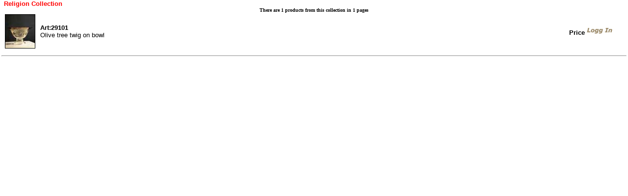

--- FILE ---
content_type: text/html
request_url: http://presens.se/bowls.asp
body_size: 1346
content:
<html>
<head>
<title>Presens Z.K. Ltd AB Guestbook</title>
<meta http-equiv="expires" content="0">
	<style>.spanstyle {
	COLOR: red; FONT-FAMILY: Verdana, Arial, Helvetica, sans-serif; FONT-SIZE: 8pt; FONT-WEIGHT: bold; POSITION: absolute; TOP: -50px; VISIBILITY: visible
}
body {scrollbar-face-color: #FFFFFF; scrollbar-shadow-color: #000000;; 
scrollbar-highlight-color: #FFFFFF; scrollbar-3dlight-color: #000000;; 
scrollbar-darkshadow-color: #FFFFFF;; scrollbar-track-color: #FFFFFF;; 
scrollbar-arrow-color: #999999}
</style>
<STYLE>
A:Link {color:#000000;text-decoration:none;}
A:Visited {color:#000000;text-decoration:none;}
A:Hover {color:#FF0000;size="3";text-decoration;}
</STYLE>

</head>
<body bgcolor="#FFFFFF" text="#000000" topmargin=0 leftmargin=0>
<div align="left"><strong><font color="#FF0000" size="2" face="Verdana, Arial, Helvetica, sans-serif"> 
  &nbsp;&nbsp;Religion Collection </font></strong><font color="#000000" size="2" face="Verdana, Arial, Helvetica, sans-serif"> 
  
  </font><font color="#000000" size="2" face="Verdana, Arial, Helvetica, sans-serif"><strong><font size="1"> 
  <br><CENTER><Font face='Verdana' size=1>There are 1 products from this collection in 1 pages</CENTER></font>
   </CENTER>
  </font><font size="1"><strong> </strong> </font></font></h1>
<table width='100%' height="60" align="center">
  <tr> 
    <td width='75' align='center' valign='middle'><strong><font size="1" face="Verdana, Arial, Helvetica, sans-serif"><a href="#" target="_self"onMouseDown="window.open ('leggi.asp?a_id=97','main1','scrollbars=no width=400,height=640')";><img src="imgpre\st_coll\mini\29101.jpg" border="1"></a></font></strong></td>
    <td width='1055' height="60" valign='middle'><p><strong><font color="#000000" size="2" face="Verdana, Arial, Helvetica, sans-serif">Art:29101</font></strong><font color="#000000" size="2" face="Verdana, Arial, Helvetica, sans-serif"> 
        <br>
        </font><font color="#000000" size="2" face="Verdana, Arial, Helvetica, sans-serif">Olive tree twig on bowl<br>
        </font> </p></td>
    <td align='center' valign='middle' width='106' nowrap><table width="89" border="0" align="right" cellpadding="0" cellspacing="0">
        
        <div align="center"><font size="2" face="Verdana, Arial, Helvetica, sans-serif"> 
          <B>Price</B><a href="main.asp"  target="_self" onClick="window.open ('loggon.asp','main31','scrollbars=no width=150,height=130,left=300,top=300')";><strong><img src="images/loggin.gif" border="0"></strong></A></font><br>
          
        </div>
      </table>
    <td align='center' valign='middle' width='13' nowrap><a href="#"><img src="images/h_pil.gif" width="6" height="4" border="0"></a> 
  <tr></tr>
  <td colspan='4'><hr></td>
  </tr>

</table>

<CENTER>
<table width=300 border=0><tr><td align='center'>&nbsp;</td><td align='center'>&nbsp;</td></tr></table>
  </CENTER>
<div align="center"></div>
<div align="center"></div>
</body>
</html>